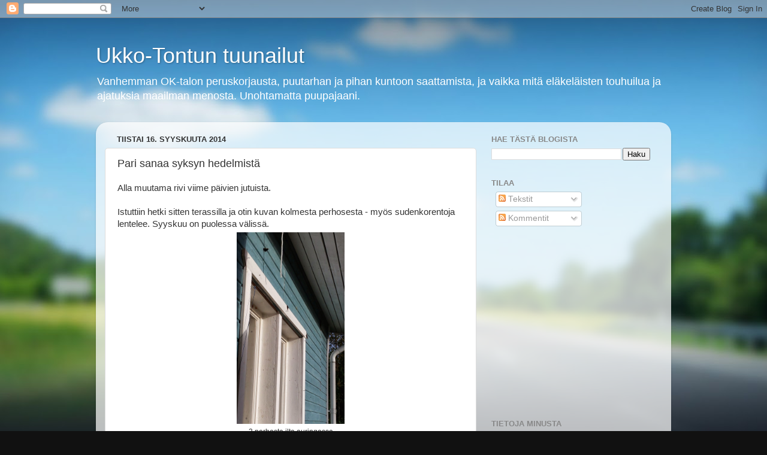

--- FILE ---
content_type: text/html; charset=utf-8
request_url: https://www.google.com/recaptcha/api2/aframe
body_size: 267
content:
<!DOCTYPE HTML><html><head><meta http-equiv="content-type" content="text/html; charset=UTF-8"></head><body><script nonce="G9H-E9EX2VmWz439dM7VUA">/** Anti-fraud and anti-abuse applications only. See google.com/recaptcha */ try{var clients={'sodar':'https://pagead2.googlesyndication.com/pagead/sodar?'};window.addEventListener("message",function(a){try{if(a.source===window.parent){var b=JSON.parse(a.data);var c=clients[b['id']];if(c){var d=document.createElement('img');d.src=c+b['params']+'&rc='+(localStorage.getItem("rc::a")?sessionStorage.getItem("rc::b"):"");window.document.body.appendChild(d);sessionStorage.setItem("rc::e",parseInt(sessionStorage.getItem("rc::e")||0)+1);localStorage.setItem("rc::h",'1769669609967');}}}catch(b){}});window.parent.postMessage("_grecaptcha_ready", "*");}catch(b){}</script></body></html>